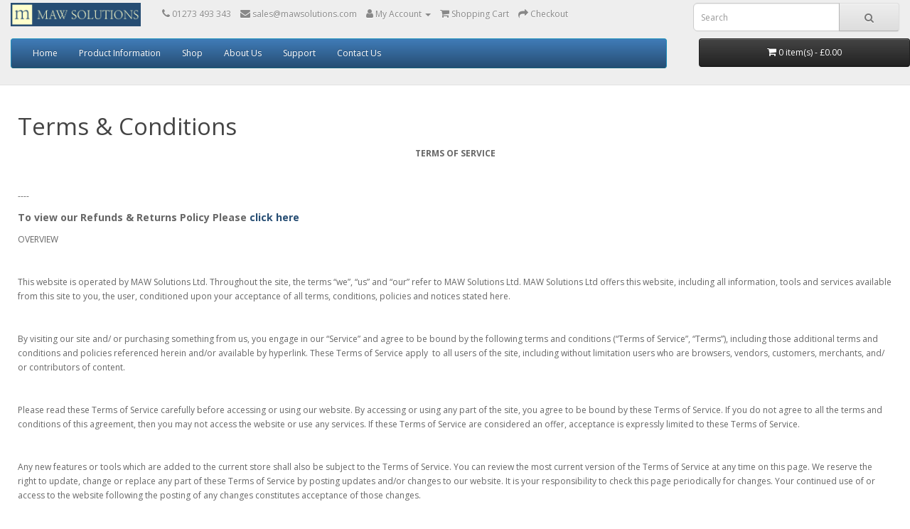

--- FILE ---
content_type: text/html; charset=utf-8
request_url: https://www.mawsolutions.com/terms-conditions
body_size: 11996
content:
<!DOCTYPE html>
<!--[if IE]><![endif]-->
<!--[if IE 8 ]><html dir="ltr" lang="en" class="ie8"><![endif]-->
<!--[if IE 9 ]><html dir="ltr" lang="en" class="ie9"><![endif]-->
<!--[if (gt IE 9)|!(IE)]><!-->
<html dir="ltr" lang="en">
<!--<![endif]-->

<head>
  <meta charset="UTF-8" />
  <meta name="viewport" content="width=device-width, initial-scale=1">
  <meta http-equiv="X-UA-Compatible" content="IE=edge">
  <title>Terms &amp; Conditions</title>
  <base href="https://www.mawsolutions.com/" />
      <script src="catalog/view/javascript/jquery/jquery-2.1.1.min.js" type="text/javascript"></script>
  <script src="catalog/view/javascript/jquery/jquery-scrolltofixed-min.js" type="text/javascript"></script>
  <script type="text/javascript">
    $(document).ready(function() {
      $('#mydiv').scrollToFixed();
    });
  </script>
  <link href="catalog/view/javascript/bootstrap/css/bootstrap.min.css" rel="stylesheet" media="screen" />
  <script src="catalog/view/javascript/bootstrap/js/bootstrap.min.js" type="text/javascript"></script>
  <link href="catalog/view/javascript/font-awesome/css/font-awesome.min.css" rel="stylesheet" type="text/css" />
  <link href="//fonts.googleapis.com/css?family=Open+Sans:400,400i,300,700" rel="stylesheet" type="text/css" />
  <link href="catalog/view/theme/default/stylesheet/stylesheet.css" rel="stylesheet">
      <script src="catalog/view/javascript/common.js" type="text/javascript"></script>
    <link href="https://www.mawsolutions.com/image/catalog/branding/android-chrome-512x512.png" rel="icon" />
      <!-- Global site tag (gtag.js) - Google Analytics -->
<script async src="https://www.googletagmanager.com/gtag/js?id=G-5K6VRVDGP8"></script>
<script>
  window.dataLayer = window.dataLayer || [];
  function gtag(){dataLayer.push(arguments);}
  gtag('js', new Date());

  gtag('config', 'G-5K6VRVDGP8');
</script>
  </head>

<body>
  <div id="mydiv" style="z-index:1;background-color:white;">
    <nav id="top">

      <div class="container-fluid">

        <div class="row">
          <div class="col-2 col-xs-12 col-sm-12 col-md-2 col-lg-2">
            <div id="logo"><a href="http://www.mawsolutions.com/index.php?route=common/home"><img src="https://www.mawsolutions.com/image/catalog/branding/header.png" title="MAW Solutions" alt="MAW Solutions" class="img-responsive" width="100%" /></a>            </div>
          </div>
          <div class="col-7 col-xs-12 col-sm-12 col-md-7 col-lg-7">
                          <div id="top-links" class="nav pull-left">
                <ul class="list-inline">
                  <li><a href="http://www.mawsolutions.com/index.php?route=information/contact"><i class="fa fa-phone"></i> <span class="hidden-xs hidden-sm hidden-md">01273 493 343</span></li></a>
                  <li><a href="mailto:sales@mawsolutions.com"><i class="fa fa-envelope"></i> <span class="hidden-xs hidden-sm hidden-md">sales@mawsolutions.com</span></li></a>
                  <li class="dropdown"><a href="https://www.mawsolutions.com/index.php?route=account/account" title="My Account" class="dropdown-toggle" data-toggle="dropdown"><i class="fa fa-user"></i> <span class="hidden-xs hidden-sm hidden-md">My Account</span> <span class="caret"></span></a>
                    <ul class="dropdown-menu dropdown-menu-right">
                                            <li><a href="https://www.mawsolutions.com/index.php?route=account/register">Register</a></li>
                      <li><a href="https://www.mawsolutions.com/index.php?route=account/login">Login</a></li>
                                          </ul>
                  </li>
                  <li><a href="http://www.mawsolutions.com/index.php?route=checkout/cart" title="Shopping Cart"><i class="fa fa-shopping-cart"></i> <span class="hidden-xs hidden-sm hidden-md">Shopping Cart</span></a></li>
                  <li><a href="https://www.mawsolutions.com/index.php?route=checkout/checkout" title="Checkout"><i class="fa fa-share"></i> <span class="hidden-xs hidden-sm hidden-md">Checkout</span></a></li>
                  <li></li>
                </ul>
              </div>
          </div>
          <div class="col-md-3 col-lg-3"><span class="hidden-xs hidden-sm hidden-md"><div id="search" class="input-group">
	<input type="text" name="search" value="" placeholder="Search" class="form-control input-lg"/>
	<span class="input-group-btn">
		<button type="button" class="btn btn-default btn-lg">
			<i class="fa fa-search"></i>
		</button>
	</span>
</div></div>
</span></div>
        </div>
<div class="row">
  <div class="col-9 col-xs-12 col-sm-12 col-md-9 col-lg-9">	<div class="container-fluid" style="width: 100%;">
		<nav id="menu" class="navbar">
			<div class="navbar-header">
				<span id="category" class="visible-xs">Menu</span>
				<button type="button" class="btn btn-navbar navbar-toggle" data-toggle="collapse" data-target=".navbar-ex1-collapse">
					<i class="fa fa-bars"></i>
				</button>
			</div>
			<div class="collapse navbar-collapse navbar-ex1-collapse">
				<ul class="nav navbar-nav">
					<li>
						<a href="home">Home</a>
					</li>
					<li class="dropdown">
						<a href="#" class="dropdown-toggle" data-toggle="dropdown">Product Information</a>
						<div class="dropdown-menu">
							<div class="dropdown-inner">
								<ul class="list-unstyled">
									<li>
										<a href="product-information-electric-water-pumps">Electric Water Pumps</a>
									</li>
									<li>
										<a href="product-information-electric-booster-pumps">Electric Booster Pumps</a>
									</li>
									<li>
										<a href="product-information-thermatic-electric-fans">Thermatic Electric Fans</a>
									</li>
									<li>
										<a href="switches-controllers">Switches & Controllers</a>
									</li>
									<li>
										<a href="product-information-transmission-oil-coolers">Transmission Oil Coolers</a>
									</li>
								</ul>
							</div>
							<!--<a href="index.php?route=information/information&information_id=7" class="see-all">Show All</a>-->
						</div>
					</li>
																		<li class="dropdown">
								<a href="http://www.mawsolutions.com/shop" class="dropdown-toggle" data-toggle="dropdown">Shop</a>
								<div class="dropdown-menu">
									<div class="dropdown-inner">
																					<ul class="list-unstyled">
																									<li>
														<a href="http://www.mawsolutions.com/shop/shop-davies-craig-electric-water-pumps">ELECTRIC WATER PUMPS (67)</a>
													</li>
																									<li>
														<a href="http://www.mawsolutions.com/shop/shop-electric-booster-pumps">ELECTRIC BOOSTER PUMPS (15)</a>
													</li>
																									<li>
														<a href="http://www.mawsolutions.com/shop/shop-davies-craig-thermatic-electric-fans">THERMATIC ELECTRIC FANS (19)</a>
													</li>
																									<li>
														<a href="http://www.mawsolutions.com/shop/shop-davies-craig-controllers-switches">CONTROLLERS / SWITCHES (33)</a>
													</li>
																									<li>
														<a href="http://www.mawsolutions.com/shop/shop-oil-coolers">OIL COOLERS (16)</a>
													</li>
																									<li>
														<a href="http://www.mawsolutions.com/shop/shop-spare-parts-accessories">SPARE PARTS &amp; ACCESSORIES (69)</a>
													</li>
																							</ul>
																			</div>
									<a href="http://www.mawsolutions.com/shop" class="see-all">Show All
										Shop</a>
								</div>
							</li>
																<li>
						<a href="about-us">About Us</a>
					</li>
					<li class="dropdown">
						<a href="#" class="dropdown-toggle" data-toggle="dropdown">Support</a>
						<div class="dropdown-menu">
							<div class="dropdown-inner">
								<ul class="list-unstyled">
									<li>
										<a href="product-instructions">Instructions</a>
									</li>
									<li>
										<a href="catalogues">Catalogues</a>
									</li>
									<li>
										<a href="frequently-asked-questions">FAQ</a>
									</li>
									<li>
										<a href="warranty">Warranty</a>
									</li>
								</ul>
							</div>
							<!-- <a href="index.php?route=information/information&information_id=12" class="see-all">More Info</a> </div>
								</li>
							<li><a href="index.php?route=information/information&information_id=16">DCTube</a></li>-->
							<li>
								<a href="contact">Contact Us</a>
							</li>
						</ul>
					</li>
				</div>
			</nav>
		</div>
	</div>
  <div class="col-md-3 col-lg-3"><span class="hidden-xs hidden-sm"><div id="cart" class="btn-group btn-block">
	<button type="button" data-toggle="dropdown" data-loading-text="Loading..." class="btn btn-inverse btn-block btn-lg dropdown-toggle">
		<i class="fa fa-shopping-cart"></i>
		<span id="cart-total">0 item(s) - £0.00</span>
	</button>
	<ul class="dropdown-menu pull-right">
					<li>
				<p class="text-center">Your shopping cart is empty!</p>
			</li>
			</ul>
</div>
</span></div>
</div>
      </div>
    </nav>

  </div>
</body>
<div id="information-information" class="container-fluid" style="margin-top: 20px; margin-left: 10px; margin-right: 10px;">
	<div class="row">
									<div id="content" class="col-sm-12">
			<h1>Terms &amp; Conditions</h1>
			<p class="MsoNormal" style="text-align: center; "><b>TERMS OF SERVICE<o:p></o:p></b></p><p class="MsoNormal" style="text-align: center;"><o:p>&nbsp;</o:p></p><p class="MsoNormal">----<o:p></o:p></p><p class="MsoNormal"><b><span style="font-size: 14px;">To view our Refunds &amp; Returns Policy Please </span><a href="https://www.mawsolutions.com/index.php?_route_=returns-policy" target="_blank"><span style="font-size: 14px;">click here</span></a></b></p><p class="MsoNormal">OVERVIEW<o:p></o:p></p><p class="MsoNormal"><o:p>&nbsp;</o:p></p><p class="MsoNormal">This website is operated by MAW Solutions Ltd. Throughout
the site, the terms “we”, “us” and “our” refer to MAW Solutions Ltd. MAW
Solutions Ltd offers this website, including all information, tools and
services available from this site to you, the user, conditioned upon your
acceptance of all terms, conditions, policies and notices stated here.<o:p></o:p></p><p class="MsoNormal"><o:p>&nbsp;</o:p></p><p class="MsoNormal">By visiting our site and/ or purchasing something from us,
you engage in our “Service” and agree to be bound by the following terms and
conditions (“Terms of Service”, “Terms”), including those additional terms and
conditions and policies referenced herein and/or available by hyperlink. These
Terms of Service apply&nbsp; to all users of the
site, including without limitation users who are browsers, vendors, customers,
merchants, and/ or contributors of content.<o:p></o:p></p><p class="MsoNormal"><o:p>&nbsp;</o:p></p><p class="MsoNormal">Please read these Terms of Service carefully before
accessing or using our website. By accessing or using any part of the site, you
agree to be bound by these Terms of Service. If you do not agree to all the
terms and conditions of this agreement, then you may not access the website or
use any services. If these Terms of Service are considered an offer, acceptance
is expressly limited to these Terms of Service.<o:p></o:p></p><p class="MsoNormal"><o:p>&nbsp;</o:p></p><p class="MsoNormal">Any new features or tools which are added to the current
store shall also be subject to the Terms of Service. You can review the most
current version of the Terms of Service at any time on this page. We reserve
the right to update, change or replace any part of these Terms of Service by
posting updates and/or changes to our website. It is your responsibility to
check this page periodically for changes. Your continued use of or access to
the website following the posting of any changes constitutes acceptance of those
changes.<o:p></o:p></p><p class="MsoNormal"><o:p>&nbsp;</o:p></p><p class="MsoNormal">SECTION 1 - ONLINE STORE TERMS<o:p></o:p></p><p class="MsoNormal"><o:p>&nbsp;</o:p></p><p class="MsoNormal">By agreeing to these Terms of Service, you represent that
you are at least the age of majority in your state or province of residence, or
that you are the age of majority in your state or province of residence and you
have given us your consent to allow any of your minor dependents to use this
site.<o:p></o:p></p><p class="MsoNormal"><o:p>&nbsp;</o:p></p><p class="MsoNormal">You may not use our products for any illegal or unauthorized
purpose nor may you, in the use of the Service, violate any laws in your
jurisdiction (including but not limited to copyright laws).<o:p></o:p></p><p class="MsoNormal"><o:p>&nbsp;</o:p></p><p class="MsoNormal">You must not transmit any worms or viruses or any code of a
destructive nature.<o:p></o:p></p><p class="MsoNormal"><o:p>&nbsp;</o:p></p><p class="MsoNormal">A breach or violation of any of the Terms will result in an
immediate termination of your Services.<o:p></o:p></p><p class="MsoNormal"><o:p>&nbsp;</o:p></p><p class="MsoNormal"><o:p>&nbsp;</o:p></p><p class="MsoNormal">SECTION 2 - GENERAL CONDITIONS<o:p></o:p></p><p class="MsoNormal"><o:p>&nbsp;</o:p></p><p class="MsoNormal">We reserve the right to refuse service to anyone for any
reason at any time.<o:p></o:p></p><p class="MsoNormal"><o:p>&nbsp;</o:p></p><p class="MsoNormal">You understand that your content (not including credit card
information), may be transferred unencrypted and involve (a) transmissions over
various networks; and (b) changes to conform and adapt to technical
requirements of connecting networks or devices. Credit card information is
always encrypted during transfer over networks.<o:p></o:p></p><p class="MsoNormal"><o:p>&nbsp;</o:p></p><p class="MsoNormal">You agree not to reproduce, duplicate, copy, sell, resell or
exploit any portion of the Service, use of the Service, or access to the
Service or any contact on the website through which the service is provided,
without express written permission by us.<o:p></o:p></p><p class="MsoNormal"><o:p>&nbsp;</o:p></p><p class="MsoNormal">The headings used in this agreement are included for
convenience only and will not limit or otherwise affect these Terms.<o:p></o:p></p><p class="MsoNormal"><o:p>&nbsp;</o:p></p><p class="MsoNormal"><o:p>&nbsp;</o:p></p><p class="MsoNormal">SECTION 3 - ACCURACY, COMPLETENESS AND TIMELINESS OF
INFORMATION<o:p></o:p></p><p class="MsoNormal"><o:p>&nbsp;</o:p></p><p class="MsoNormal">We are not responsible if information made available on this
site is not accurate, complete or current. The material on this site is
provided for general information only and should not be relied upon or used as
the sole basis for making decisions without consulting primary, more accurate,
more complete or more timely sources of information. Any reliance on the
material on this site is at your own risk.<o:p></o:p></p><p class="MsoNormal"><o:p>&nbsp;</o:p></p><p class="MsoNormal">This site may contain certain historical information.
Historical information, necessarily, is not current and is provided for your
reference only. We reserve the right to modify the contents of this site at any
time, but we have no obligation to update any information on our site. You
agree that it is your responsibility to monitor changes to our site.<o:p></o:p></p><p class="MsoNormal"><o:p>&nbsp;</o:p></p><p class="MsoNormal"><o:p>&nbsp;</o:p></p><p class="MsoNormal">SECTION 4 - MODIFICATIONS TO THE SERVICE AND PRICES<o:p></o:p></p><p class="MsoNormal"><o:p>&nbsp;</o:p></p><p class="MsoNormal">Prices for our products are subject to change without
notice.<o:p></o:p></p><p class="MsoNormal"><o:p>&nbsp;</o:p></p><p class="MsoNormal">We reserve the right at any time to modify or discontinue
the Service (or any part or content thereof) without notice at any time.<o:p></o:p></p><p class="MsoNormal"><o:p>&nbsp;</o:p></p><p class="MsoNormal">We shall not be liable to you or to any third-party for any
modification, price change, suspension or discontinuance of the Service.<o:p></o:p></p><p class="MsoNormal"><o:p>&nbsp;</o:p></p><p class="MsoNormal"><o:p>&nbsp;</o:p></p><p class="MsoNormal">SECTION 5 - PRODUCTS OR SERVICES (if applicable)<o:p></o:p></p><p class="MsoNormal"><o:p>&nbsp;</o:p></p><p class="MsoNormal">Certain products or services may be available exclusively
online through the website. These products or services may have limited
quantities and are subject to return or exchange only according to our Return
Policy.<o:p></o:p></p><p class="MsoNormal"><o:p>&nbsp;</o:p></p><p class="MsoNormal">We have made every effort to display as accurately as
possible the colors and images of our products that appear at the store. We
cannot guarantee that your computer monitor's display of any color will be
accurate.<o:p></o:p></p><p class="MsoNormal"><o:p>&nbsp;</o:p></p><p class="MsoNormal">We reserve the right, but are not obligated, to limit the
sales of our products or Services to any person, geographic region or
jurisdiction. We may exercise this right on a case-by-case basis. We reserve
the right to limit the quantities of any products or services that we offer.
All descriptions of products or product pricing are subject to change at
anytime without notice, at the sole discretion of us. We reserve the right to
discontinue any product at any time. Any offer for any product or service made
on this site is void where prohibited.<o:p></o:p></p><p class="MsoNormal"><o:p>&nbsp;</o:p></p><p class="MsoNormal">We do not warrant that the quality of any products,
services, information, or other material purchased or obtained by you will meet
your expectations, or that any errors in the Service will be corrected.<o:p></o:p></p><p class="MsoNormal"><o:p>&nbsp;</o:p></p><p class="MsoNormal"><o:p>&nbsp;</o:p></p><p class="MsoNormal">SECTION 6 - ACCURACY OF BILLING AND ACCOUNT INFORMATION<o:p></o:p></p><p class="MsoNormal"><o:p>&nbsp;</o:p></p><p class="MsoNormal">We reserve the right to refuse any order you place with us.
We may, in our sole discretion, limit or cancel quantities purchased per
person, per household or per order. These restrictions may include orders
placed by or under the same customer account, the same credit card, and/or
orders that use the same billing and/or shipping address. In the event that we
make a change to or cancel an order, we may attempt to notify you by contacting
the e-mail and/or billing address/phone number provided at the time the order
was made. We reserve the right to limit or prohibit orders that, in our sole
judgment, appear to be placed by dealers, resellers or distributors.<o:p></o:p></p><p class="MsoNormal"><o:p>&nbsp;</o:p></p><p class="MsoNormal">You agree to provide current, complete and accurate purchase
and account information for all purchases made at our store. You agree to
promptly update your account and other information, including your email
address and credit card numbers and expiration dates, so that we can complete
your transactions and contact you as needed.<o:p></o:p></p><p class="MsoNormal"><o:p>&nbsp;</o:p></p><p class="MsoNormal">For more detail, please review our Returns Policy.<o:p></o:p></p><p class="MsoNormal"><o:p>&nbsp;</o:p></p><p class="MsoNormal"><o:p>&nbsp;</o:p></p><p class="MsoNormal">SECTION 7 - OPTIONAL TOOLS<o:p></o:p></p><p class="MsoNormal"><o:p>&nbsp;</o:p></p><p class="MsoNormal">We may provide you with access to third-party tools over
which we neither monitor nor have any control nor input.<o:p></o:p></p><p class="MsoNormal"><o:p>&nbsp;</o:p></p><p class="MsoNormal">You acknowledge and agree that we provide access to such
tools ”as is” and “as available” without any warranties, representations or
conditions of any kind and without any endorsement. We shall have no liability
whatsoever arising from or relating to your use of optional third-party tools.<o:p></o:p></p><p class="MsoNormal"><o:p>&nbsp;</o:p></p><p class="MsoNormal">Any use by you of optional tools offered through the site is
entirely at your own risk and discretion and you should ensure that you are
familiar with and approve of the terms on which tools are provided by the
relevant third-party provider(s).<o:p></o:p></p><p class="MsoNormal"><o:p>&nbsp;</o:p></p><p class="MsoNormal">We may also, in the future, offer new services and/or
features through the website (including, the release of new tools and
resources). Such new features and/or services shall also be subject to these
Terms of Service.<o:p></o:p></p><p class="MsoNormal"><o:p>&nbsp;</o:p></p><p class="MsoNormal"><o:p>&nbsp;</o:p></p><p class="MsoNormal">SECTION 8 - THIRD-PARTY LINKS<o:p></o:p></p><p class="MsoNormal"><o:p>&nbsp;</o:p></p><p class="MsoNormal">Certain content, products and services available via our
Service may include materials from third-parties.<o:p></o:p></p><p class="MsoNormal"><o:p>&nbsp;</o:p></p><p class="MsoNormal">Third-party links on this site may direct you to third-party
websites that are not affiliated with us. We are not responsible for examining
or evaluating the content or accuracy and we do not warrant and will not have
any liability or responsibility for any third-party materials or websites, or
for any other materials, products, or services of third-parties.<o:p></o:p></p><p class="MsoNormal"><o:p>&nbsp;</o:p></p><p class="MsoNormal">We are not liable for any harm or damages related to the
purchase or use of goods, services, resources, content, or any other
transactions made in connection with any third-party websites. Please review
carefully the third-party's policies and practices and make sure you understand
them before you engage in any transaction. Complaints, claims, concerns, or
questions regarding third-party products should be directed to the third-party.<o:p></o:p></p><p class="MsoNormal"><o:p>&nbsp;</o:p></p><p class="MsoNormal"><o:p>&nbsp;</o:p></p><p class="MsoNormal">SECTION 9 - USER COMMENTS, FEEDBACK AND OTHER SUBMISSIONS<o:p></o:p></p><p class="MsoNormal"><o:p>&nbsp;</o:p></p><p class="MsoNormal">If, at our request, you send certain specific submissions
(for example contest entries) or without a request from us you send creative
ideas, suggestions, proposals, plans, or other materials, whether online, by
email, by postal mail, or otherwise (collectively, 'comments'), you agree that
we may, at any time, without restriction, edit, copy, publish, distribute,
translate and otherwise use in any medium any comments that you forward to us.
We are and shall be under no obligation (1) to maintain any comments in
confidence; (2) to pay compensation for any comments; or (3) to respond to any
comments.<o:p></o:p></p><p class="MsoNormal"><o:p>&nbsp;</o:p></p><p class="MsoNormal">We may, but have no obligation to, monitor, edit or remove
content that we determine in our sole discretion are unlawful, offensive,
threatening, libelous, defamatory, pornographic, obscene or otherwise
objectionable or violates any party’s intellectual property or these Terms of
Service.<o:p></o:p></p><p class="MsoNormal"><o:p>&nbsp;</o:p></p><p class="MsoNormal">You agree that your comments will not violate any right of
any third-party, including copyright, trademark, privacy, personality or other
personal or proprietary right. You further agree that your comments will not
contain libelous or otherwise unlawful, abusive or obscene material, or contain
any computer virus or other malware that could in any way affect the operation
of the Service or any related website. You may not use a false e-mail address,
pretend to be someone other than yourself, or otherwise mislead us or
third-parties as to the origin of any comments. You are solely responsible for
any comments you make and their accuracy. We take no responsibility and assume
no liability for any comments posted by you or any third-party.<o:p></o:p></p><p class="MsoNormal"><o:p>&nbsp;</o:p></p><p class="MsoNormal"><o:p>&nbsp;</o:p></p><p class="MsoNormal">SECTION 10 - PERSONAL INFORMATION<o:p></o:p></p><p class="MsoNormal"><o:p>&nbsp;</o:p></p><p class="MsoNormal">Your submission of personal information through the store is
governed by our Privacy Policy. To view our Privacy Policy.<o:p></o:p></p><p class="MsoNormal"><o:p>&nbsp;</o:p></p><p class="MsoNormal"><o:p>&nbsp;</o:p></p><p class="MsoNormal">SECTION 11 - ERRORS, INACCURACIES AND OMISSIONS<o:p></o:p></p><p class="MsoNormal"><o:p>&nbsp;</o:p></p><p class="MsoNormal">Occasionally there may be information on our site or in the
Service that contains typographical errors, inaccuracies or omissions that may
relate to product descriptions, pricing, promotions, offers, product shipping
charges, transit times and availability. We reserve the right to correct any
errors, inaccuracies or omissions, and to change or update information or
cancel orders if any information in the Service or on any related website is
inaccurate at any time without prior notice (including after you have submitted
your order).<o:p></o:p></p><p class="MsoNormal"><o:p>&nbsp;</o:p></p><p class="MsoNormal">We undertake no obligation to update, amend or clarify
information in the Service or on any related website, including without
limitation, pricing information, except as required by law. No specified update
or refresh date applied in the Service or on any related website, should be
taken to indicate that all information in the Service or on any related website
has been modified or updated.<o:p></o:p></p><p class="MsoNormal"><o:p>&nbsp;</o:p></p><p class="MsoNormal"><o:p>&nbsp;</o:p></p><p class="MsoNormal"><o:p>&nbsp;</o:p></p><p class="MsoNormal">SECTION 12 - PROHIBITED USES<o:p></o:p></p><p class="MsoNormal"><o:p>&nbsp;</o:p></p><p class="MsoNormal">In addition to other prohibitions as set forth in the Terms
of Service, you are prohibited from using the site or its content: (a) for any
unlawful purpose; (b) to solicit others to perform or participate in any
unlawful acts; (c) to violate any international, federal, provincial or state
regulations, rules, laws, or local ordinances; (d) to infringe upon or violate
our intellectual property rights or the intellectual property rights of others;
(e) to harass, abuse, insult, harm, defame, slander, disparage, intimidate, or
discriminate based on gender, sexual orientation, religion, ethnicity, race,
age, national origin, or disability; (f) to submit false or misleading
information; (g) to upload or transmit viruses or any other type of malicious
code that will or may be used in any way that will affect the functionality or
operation of the Service or of any related website, other websites, or the
Internet; (h) to collect or track the personal information of others; (i) to
spam, phish, pharm, pretext, spider, crawl, or scrape; (j) for any obscene or
immoral purpose; or (k) to interfere with or circumvent the security features
of the Service or any related website, other websites, or the Internet. We
reserve the right to terminate your use of the Service or any related website
for violating any of the prohibited uses.<o:p></o:p></p><p class="MsoNormal"><o:p>&nbsp;</o:p></p><p class="MsoNormal"><o:p>&nbsp;</o:p></p><p class="MsoNormal">SECTION 13 - DISCLAIMER OF WARRANTIES; LIMITATION OF
LIABILITY<o:p></o:p></p><p class="MsoNormal"><o:p>&nbsp;</o:p></p><p class="MsoNormal">We do not guarantee, represent or warrant that your use of
our service will be uninterrupted, timely, secure or error-free.<o:p></o:p></p><p class="MsoNormal"><o:p>&nbsp;</o:p></p><p class="MsoNormal">We do not warrant that the results that may be obtained from
the use of the service will be accurate or reliable.<o:p></o:p></p><p class="MsoNormal"><o:p>&nbsp;</o:p></p><p class="MsoNormal">You agree that from time to time we may remove the service
for indefinite periods of time or cancel the service at any time, without
notice to you.<o:p></o:p></p><p class="MsoNormal"><o:p>&nbsp;</o:p></p><p class="MsoNormal">You expressly agree that your use of, or inability to use,
the service is at your sole risk. The service and all products and services
delivered to you through the service are (except as expressly stated by us)
provided 'as is' and 'as available' for your use, without any representation,
warranties or conditions of any kind, either express or implied, including all
implied warranties or conditions of merchantability, merchantable quality,
fitness for a particular purpose, durability, title, and non-infringement.<o:p></o:p></p><p class="MsoNormal"><o:p>&nbsp;</o:p></p><p class="MsoNormal">In no case shall MAW Solutions Ltd, our directors, officers,
employees, affiliates, agents, contractors, interns, suppliers, service
providers or licensors be liable for any injury, loss, claim, or any direct,
indirect, incidental, punitive, special, or consequential damages of any kind,
including, without limitation lost profits, lost revenue, lost savings, loss of
data, replacement costs, or any similar damages, whether based in contract,
tort (including negligence), strict liability or otherwise, arising from your
use of any of the service or any products procured using the service, or for
any other claim related in any way to your use of the service or any product,
including, but not limited to, any errors or omissions in any content, or any
loss or damage of any kind incurred as a result of the use of the service or
any content (or product) posted, transmitted, or otherwise made available via
the service, even if advised of their possibility. Because some states or
jurisdictions do not allow the exclusion or the limitation of liability for
consequential or incidental damages, in such states or jurisdictions, our
liability shall be limited to the maximum extent permitted by law.<o:p></o:p></p><p class="MsoNormal"><o:p>&nbsp;</o:p></p><p class="MsoNormal"><o:p>&nbsp;</o:p></p><p class="MsoNormal"><o:p>&nbsp;</o:p></p><p class="MsoNormal">SECTION 14 - INDEMNIFICATION<o:p></o:p></p><p class="MsoNormal"><o:p>&nbsp;</o:p></p><p class="MsoNormal">You agree to indemnify, defend and hold harmless MAW
Solutions Ltd and our parent, subsidiaries, affiliates, partners, officers,
directors, agents, contractors, licensors, service providers, subcontractors,
suppliers, interns and employees, harmless from any claim or demand, including
reasonable attorneys’ fees, made by any third-party due to or arising out of
your breach of these Terms of Service or the documents they incorporate by
reference, or your violation of any law or the rights of a third-party.<o:p></o:p></p><p class="MsoNormal"><o:p>&nbsp;</o:p></p><p class="MsoNormal"><o:p>&nbsp;</o:p></p><p class="MsoNormal">SECTION 15 - SEVERABILITY<o:p></o:p></p><p class="MsoNormal"><o:p>&nbsp;</o:p></p><p class="MsoNormal">In the event that any provision of these Terms of Service is
determined to be unlawful, void or unenforceable, such provision shall
nonetheless be enforceable to the fullest extent permitted by applicable law,
and the unenforceable portion shall be deemed to be severed from these Terms of
Service, such determination shall not affect the validity and enforceability of
any other remaining provisions.<o:p></o:p></p><p class="MsoNormal"><o:p>&nbsp;</o:p></p><p class="MsoNormal"><o:p>&nbsp;</o:p></p><p class="MsoNormal">SECTION 16 - TERMINATION<o:p></o:p></p><p class="MsoNormal"><o:p>&nbsp;</o:p></p><p class="MsoNormal">The obligations and liabilities of the parties incurred prior
to the termination date shall survive the termination of this agreement for all
purposes.<o:p></o:p></p><p class="MsoNormal"><o:p>&nbsp;</o:p></p><p class="MsoNormal">These Terms of Service are effective unless and until
terminated by either you or us. You may terminate these Terms of Service at any
time by notifying us that you no longer wish to use our Services, or when you
cease using our site.<o:p></o:p></p><p class="MsoNormal"><o:p>&nbsp;</o:p></p><p class="MsoNormal">If in our sole judgment you fail, or we suspect that you
have failed, to comply with any term or provision of these Terms of Service, we
also may terminate this agreement at any time without notice and you will
remain liable for all amounts due up to and including the date of termination;
and/or accordingly may deny you access to our Services (or any part thereof).<o:p></o:p></p><p class="MsoNormal"><o:p>&nbsp;</o:p></p><p class="MsoNormal"><o:p>&nbsp;</o:p></p><p class="MsoNormal">SECTION 17 - ENTIRE AGREEMENT<o:p></o:p></p><p class="MsoNormal"><o:p>&nbsp;</o:p></p><p class="MsoNormal">The failure of us to exercise or enforce any right or
provision of these Terms of Service shall not constitute a waiver of such right
or provision.<o:p></o:p></p><p class="MsoNormal"><o:p>&nbsp;</o:p></p><p class="MsoNormal">These Terms of Service and any policies or operating rules
posted by us on this site or in respect to The Service constitutes the entire
agreement and understanding between you and us and govern your use of the
Service, superseding any prior or contemporaneous agreements, communications
and proposals, whether oral or written, between you and us (including, but not
limited to, any prior versions of the Terms of Service).<o:p></o:p></p><p class="MsoNormal"><o:p>&nbsp;</o:p></p><p class="MsoNormal">Any ambiguities in the interpretation of these Terms of
Service shall not be construed against the drafting party.<o:p></o:p></p><p class="MsoNormal"><o:p>&nbsp;</o:p></p><p class="MsoNormal"><o:p>&nbsp;</o:p></p><p class="MsoNormal">SECTION 18 - GOVERNING LAW<o:p></o:p></p><p class="MsoNormal"><o:p>&nbsp;</o:p></p><p class="MsoNormal">These Terms of Service and any separate agreements whereby
we provide you Services shall be governed by and construed in accordance with
the laws of United Kingdom.<o:p></o:p></p><p class="MsoNormal"><o:p>&nbsp;</o:p></p><p class="MsoNormal"><o:p>&nbsp;</o:p></p><p class="MsoNormal">SECTION 19 - CHANGES TO TERMS OF SERVICE<o:p></o:p></p><p class="MsoNormal"><o:p>&nbsp;</o:p></p><p class="MsoNormal">You can review the most current version of the Terms of
Service at any time at this page.<o:p></o:p></p><p class="MsoNormal"><o:p>&nbsp;</o:p></p><p class="MsoNormal">We reserve the right, at our sole discretion, to update,
change or replace any part of these Terms of Service by posting updates and
changes to our website. It is your responsibility to check our website
periodically for changes. Your continued use of or access to our website or the
Service following the posting of any changes to these Terms of Service
constitutes acceptance of those changes.<o:p></o:p></p><p class="MsoNormal"><o:p>&nbsp;</o:p></p><p class="MsoNormal"><o:p>&nbsp;</o:p></p><p class="MsoNormal">SECTION 20 - CONTACT INFORMATION<o:p></o:p></p><p class="MsoNormal"><o:p>&nbsp;</o:p></p><p>





























































































































































































































































































































































</p><p class="MsoNormal">Questions about the Terms of Service should be sent to us at
sales@mawsolutions.co.uk.<o:p></o:p></p>
</div>
		</div>
</div>
<footer>
	<div class="container-fluid">
		<div class="row">
							<div class="col-sm-3">
					<h5>Information</h5>
					<ul class="list-unstyled">
						<li>
							<a href="contact">Contact Us</a>
						</li>
													<li>
								<a href="http://www.mawsolutions.com/dc-blog">DC Blog</a>
							</li>
													<li>
								<a href="http://www.mawsolutions.com/dctube">DCTube</a>
							</li>
													<li>
								<a href="http://www.mawsolutions.com/returns-policy">Returns Policy</a>
							</li>
													<li>
								<a href="http://www.mawsolutions.com/about-us">About Us</a>
							</li>
													<li>
								<a href="http://www.mawsolutions.com/delivery-information">Delivery Information</a>
							</li>
													<li>
								<a href="http://www.mawsolutions.com/data-policy-privacy-policy">Data Policy &amp; Privacy Policy</a>
							</li>
													<li>
								<a href="http://www.mawsolutions.com/terms-conditions">Terms &amp; Conditions</a>
							</li>
											</ul>
				</div>
						<div class="col-sm-3">
				<h5>Contact Us</h5>
				<ul class="list-unstyled">
					<li>MAW SOLUTIONS LIMITED</li>
					<li>5 Old Orchard, Sunbury-On-Thames</li>
					<li>Surrey TW16 5HF</li>
					<li>
						<a href="tel:01273493343">
							<i class="fa fa-phone"></i>
							01273 493 343</a>
					</li>
					<!--<li>
																					<a href="tel:02089419635">
																						<i class="fa fa-fax"></i>
																						020 8941 9635</li>-->
					<li>
						<a href="mailto:sales@mawsolutions.com">
							<i class="fa fa-envelope"></i>
							sales@mawsolutions.com</a>
					</li>
				</ul>

			</div>
			<div class="col-sm-4" style="align-items: center;">
				<a href="dctube"><img src="image/catalog/branding/dctbutton.png" title="DCTube" alt="DCTube" class="img-responsive" width="60%"/></a>
			</div>
			<div class="col-sm-2">
				<h5>My Account</h5>
				<ul class="list-unstyled">
					<li>
						<a href="https://www.mawsolutions.com/index.php?route=account/account">My Account</a>
					</li>
					<li>
						<a href="https://www.mawsolutions.com/index.php?route=account/order">My Orders</a>
					</li>
					<!--        <li><a href="https://www.mawsolutions.com/index.php?route=account/wishlist">My Wish List</a></li>
																											          <li><a href="https://www.mawsolutions.com/index.php?route=account/newsletter">Newsletter</a></li>-->
				</ul>
			</div>
		</div>
		<hr>
		<p>E-Commerce Solution by <a href="https://tksuk.co.uk">TK Solutions</a> - MAW Solutions &copy; 2026</p>
	</div>
</footer>
<!--
		OpenCart is open source software and you are free to remove the powered by OpenCart if you want, but its generally accepted practise to make a small donation.
		Please donate via PayPal to donate@opencart.com
		//--></body></html>



--- FILE ---
content_type: text/javascript
request_url: https://www.mawsolutions.com/catalog/view/javascript/common.js
body_size: 18781
content:
function getURLVar(key) {
    var value = []

    var query = String(document.location).split('?')

    if (query[1]) {
        var part = query[1].split('&')

        for (i = 0; i < part.length; i++) {
            var data = part[i].split('=')

            if (data[0] && data[1]) {
                value[data[0]] = data[1]
            }
        }

        if (value[key]) {
            return value[key]
        } else {
            return ''
        }
    }
}

$(document).ready(function() {
    // Highlight any found errors
    $('.text-danger').each(function() {
        var element = $(this).parent().parent()

        if (element.hasClass('form-group')) {
            element.addClass('has-error')
        }
    })

    // Currency
    $('#form-currency .currency-select').on('click', function(e) {
        e.preventDefault()

        $("#form-currency input[name='code']").val($(this).attr('name'))

        $('#form-currency').submit()
    })

    // Language
    $('#form-language .language-select').on('click', function(e) {
        e.preventDefault()

        $("#form-language input[name='code']").val($(this).attr('name'))

        $('#form-language').submit()
    })

    /* Search */
    $("#search input[name='search']")
        .parent()
        .find('button')
        .on('click', function() {
            var url = $('base').attr('href') + 'index.php?route=product/search'

            var value = $("nav #search input[name='search']").val()

            if (value) {
                url += '&search=' + encodeURIComponent(value)
            }

            location = url
        })

    $("#search input[name='search']").on('keydown', function(e) {
        if (e.keyCode == 13) {
            $("nav #search input[name='search']")
                .parent()
                .find('button')
                .trigger('click')
        }
    })

    // Menu
    $('#menu .dropdown-menu').each(function() {
        var menu = $('#menu').offset()
        var dropdown = $(this).parent().offset()

        var i =
            dropdown.left +
            $(this).outerWidth() -
            (menu.left + $('#menu').outerWidth())

        if (i > 0) {
            $(this).css('margin-left', '-' + (i + 10) + 'px')
        }
    })

    // Product List
    $('#list-view').click(function() {
        $('#content .product-grid > .clearfix').remove()

        $('#content .row > .product-grid').attr(
            'class',
            'product-layout product-list col-xs-12',
        )
        $('#grid-view').removeClass('active')
        $('#list-view').addClass('active')

        localStorage.setItem('display', 'list')
    })

    // Product Grid
    $('#grid-view').click(function() {
        // What a shame bootstrap does not take into account dynamically loaded columns
        var cols = $('#column-right, #column-left').length

        if (cols == 2) {
            $('#content .product-list').attr(
                'class',
                'product-layout product-grid col-lg-6 col-md-6 col-sm-12 col-xs-12',
            )
        } else if (cols == 1) {
            $('#content .product-list').attr(
                'class',
                'product-layout product-grid col-lg-4 col-md-4 col-sm-6 col-xs-12',
            )
        } else {
            $('#content .product-list').attr(
                'class',
                'product-layout product-grid col-lg-3 col-md-3 col-sm-6 col-xs-12',
            )
        }

        $('#list-view').removeClass('active')
        $('#grid-view').addClass('active')

        localStorage.setItem('display', 'grid')
    })

    if (localStorage.getItem('display') == 'list') {
        $('#list-view').trigger('click')
        $('#list-view').addClass('active')
    } else {
        $('#grid-view').trigger('click')
        $('#grid-view').addClass('active')
    }

    // Checkout
    $(document).on(
        'keydown',
        "#collapse-checkout-option input[name='email'], #collapse-checkout-option input[name='password']",
        function(e) {
            if (e.keyCode == 13) {
                $('#collapse-checkout-option #button-login').trigger('click')
            }
        },
    )

    // tooltips on hover
    $("[data-toggle='tooltip']").tooltip({ container: 'body' })

    // Makes tooltips work on ajax generated content
    $(document).ajaxStop(function() {
        $("[data-toggle='tooltip']").tooltip({ container: 'body' })
    })
})

// Cart add remove functions
var cart = {
    add: function(product_id, quantity) {
        $.ajax({
            url: 'index.php?route=checkout/cart/add',
            type: 'post',
            data: 'product_id=' +
                product_id +
                '&quantity=' +
                (typeof quantity != 'undefined' ? quantity : 1),
            dataType: 'json',
            beforeSend: function() {
                $('#cart > button').button('loading')
            },
            complete: function() {
                $('#cart > button').button('reset')
            },
            success: function(json) {
                $('.alert-dismissible, .text-danger').remove()

                if (json['redirect']) {
                    location = json['redirect']
                }

                if (json['success']) {
                    $('#content')
                        .parent()
                        .before(
                            '<div class="alert alert-success alert-dismissible"><i class="fa fa-check-circle"></i> ' +
                            json['success'] +
                            ' <button type="button" class="close" data-dismiss="alert">&times;</button></div>',
                        )

                    // Need to set timeout otherwise it wont update the total
                    setTimeout(function() {
                        $('#cart > button').html(
                            '<span id="cart-total"><i class="fa fa-shopping-cart"></i> ' +
                            json['total'] +
                            '</span>',
                        )
                    }, 100)

                    $('html, body').animate({ scrollTop: 0 }, 'slow')

                    $('#cart > ul').load('index.php?route=common/cart/info ul li')
                }
            },
            error: function(xhr, ajaxOptions, thrownError) {
                alert(thrownError + '\r\n' + xhr.statusText + '\r\n' + xhr.responseText)
            },
        })
    },
    update: function(key, quantity) {
        $.ajax({
            url: 'index.php?route=checkout/cart/edit',
            type: 'post',
            data: 'key=' +
                key +
                '&quantity=' +
                (typeof quantity != 'undefined' ? quantity : 1),
            dataType: 'json',
            beforeSend: function() {
                $('#cart > button').button('loading')
            },
            complete: function() {
                $('#cart > button').button('reset')
            },
            success: function(json) {
                // Need to set timeout otherwise it wont update the total
                setTimeout(function() {
                    $('#cart > button').html(
                        '<span id="cart-total"><i class="fa fa-shopping-cart"></i> ' +
                        json['total'] +
                        '</span>',
                    )
                }, 100)

                if (
                    getURLVar('route') == 'checkout/cart' ||
                    getURLVar('route') == 'checkout/checkout'
                ) {
                    location = 'index.php?route=checkout/cart'
                } else {
                    $('#cart > ul').load('index.php?route=common/cart/info ul li')
                }
            },
            error: function(xhr, ajaxOptions, thrownError) {
                alert(thrownError + '\r\n' + xhr.statusText + '\r\n' + xhr.responseText)
            },
        })
    },
    remove: function(key) {
        $.ajax({
            url: 'index.php?route=checkout/cart/remove',
            type: 'post',
            data: 'key=' + key,
            dataType: 'json',
            beforeSend: function() {
                $('#cart > button').button('loading')
            },
            complete: function() {
                $('#cart > button').button('reset')
            },
            success: function(json) {
                // Need to set timeout otherwise it wont update the total
                setTimeout(function() {
                    $('#cart > button').html(
                        '<span id="cart-total"><i class="fa fa-shopping-cart"></i> ' +
                        json['total'] +
                        '</span>',
                    )
                }, 100)

                if (
                    getURLVar('route') == 'checkout/cart' ||
                    getURLVar('route') == 'checkout/checkout'
                ) {
                    location = 'index.php?route=checkout/cart'
                } else {
                    $('#cart > ul').load('index.php?route=common/cart/info ul li')
                }
            },
            error: function(xhr, ajaxOptions, thrownError) {
                alert(thrownError + '\r\n' + xhr.statusText + '\r\n' + xhr.responseText)
            },
        })
    },
}

var voucher = {
    add: function() {},
    remove: function(key) {
        $.ajax({
            url: 'index.php?route=checkout/cart/remove',
            type: 'post',
            data: 'key=' + key,
            dataType: 'json',
            beforeSend: function() {
                $('#cart > button').button('loading')
            },
            complete: function() {
                $('#cart > button').button('reset')
            },
            success: function(json) {
                // Need to set timeout otherwise it wont update the total
                setTimeout(function() {
                    $('#cart > button').html(
                        '<span id="cart-total"><i class="fa fa-shopping-cart"></i> ' +
                        json['total'] +
                        '</span>',
                    )
                }, 100)

                if (
                    getURLVar('route') == 'checkout/cart' ||
                    getURLVar('route') == 'checkout/checkout'
                ) {
                    location = 'index.php?route=checkout/cart'
                } else {
                    $('#cart > ul').load('index.php?route=common/cart/info ul li')
                }
            },
            error: function(xhr, ajaxOptions, thrownError) {
                alert(thrownError + '\r\n' + xhr.statusText + '\r\n' + xhr.responseText)
            },
        })
    },
}

var wishlist = {
    add: function(product_id) {
        $.ajax({
            url: 'index.php?route=account/wishlist/add',
            type: 'post',
            data: 'product_id=' + product_id,
            dataType: 'json',
            success: function(json) {
                $('.alert-dismissible').remove()

                if (json['redirect']) {
                    location = json['redirect']
                }

                if (json['success']) {
                    $('#content')
                        .parent()
                        .before(
                            '<div class="alert alert-success alert-dismissible"><i class="fa fa-check-circle"></i> ' +
                            json['success'] +
                            ' <button type="button" class="close" data-dismiss="alert">&times;</button></div>',
                        )
                }

                $('#wishlist-total span').html(json['total'])
                $('#wishlist-total').attr('title', json['total'])

                $('html, body').animate({ scrollTop: 0 }, 'slow')
            },
            error: function(xhr, ajaxOptions, thrownError) {
                alert(thrownError + '\r\n' + xhr.statusText + '\r\n' + xhr.responseText)
            },
        })
    },
    remove: function() {},
}

var compare = {
    add: function(product_id) {
        $.ajax({
            url: 'index.php?route=product/compare/add',
            type: 'post',
            data: 'product_id=' + product_id,
            dataType: 'json',
            success: function(json) {
                $('.alert-dismissible').remove()

                if (json['success']) {
                    $('#content')
                        .parent()
                        .before(
                            '<div class="alert alert-success alert-dismissible"><i class="fa fa-check-circle"></i> ' +
                            json['success'] +
                            ' <button type="button" class="close" data-dismiss="alert">&times;</button></div>',
                        )

                    $('#compare-total').html(json['total'])

                    $('html, body').animate({ scrollTop: 0 }, 'slow')
                }
            },
            error: function(xhr, ajaxOptions, thrownError) {
                alert(thrownError + '\r\n' + xhr.statusText + '\r\n' + xhr.responseText)
            },
        })
    },
    remove: function() {},
}

/* Agree to Terms */
$(document).delegate('.agree', 'click', function(e) {
    e.preventDefault()

    $('#modal-agree').remove()

    var element = this

    $.ajax({
        url: $(element).attr('href'),
        type: 'get',
        dataType: 'html',
        success: function(data) {
            html = '<div id="modal-agree" class="modal">'
            html += '  <div class="modal-dialog">'
            html += '    <div class="modal-content">'
            html += '      <div class="modal-header">'
            html +=
                '        <button type="button" class="close" data-dismiss="modal" aria-hidden="true">&times;</button>'
            html += '        <h4 class="modal-title">' + $(element).text() + '</h4>'
            html += '      </div>'
            html += '      <div class="modal-body">' + data + '</div>'
            html += '    </div>'
            html += '  </div>'
            html += '</div>'

            $('body').append(html)

            $('#modal-agree').modal('show')
        },
    })
})

// Autocomplete */
;
(function($) {
    $.fn.autocomplete = function(option) {
        return this.each(function() {
            this.timer = null
            this.items = new Array()

            $.extend(this, option)

            $(this).attr('autocomplete', 'off')

            // Focus
            $(this).on('focus', function() {
                this.request()
            })

            // Blur
            $(this).on('blur', function() {
                setTimeout(
                    function(object) {
                        object.hide()
                    },
                    200,
                    this,
                )
            })

            // Keydown
            $(this).on('keydown', function(event) {
                switch (event.keyCode) {
                    case 27: // escape
                        this.hide()
                        break
                    default:
                        this.request()
                        break
                }
            })

            // Click
            this.click = function(event) {
                event.preventDefault()

                value = $(event.target).parent().attr('data-value')

                if (value && this.items[value]) {
                    this.select(this.items[value])
                }
            }

            // Show
            this.show = function() {
                var pos = $(this).position()

                $(this)
                    .siblings('ul.dropdown-menu')
                    .css({
                        top: pos.top + $(this).outerHeight(),
                        left: pos.left,
                    })

                $(this).siblings('ul.dropdown-menu').show()
            }

            // Hide
            this.hide = function() {
                $(this).siblings('ul.dropdown-menu').hide()
            }

            // Request
            this.request = function() {
                clearTimeout(this.timer)

                this.timer = setTimeout(
                    function(object) {
                        object.source($(object).val(), $.proxy(object.response, object))
                    },
                    200,
                    this,
                )
            }

            // Response
            this.response = function(json) {
                html = ''

                if (json.length) {
                    for (i = 0; i < json.length; i++) {
                        this.items[json[i]['value']] = json[i]
                    }

                    for (i = 0; i < json.length; i++) {
                        if (!json[i]['category']) {
                            html +=
                                '<li data-value="' +
                                json[i]['value'] +
                                '"><a href="#">' +
                                json[i]['label'] +
                                '</a></li>'
                        }
                    }

                    // Get all the ones with a categories
                    var category = new Array()

                    for (i = 0; i < json.length; i++) {
                        if (json[i]['category']) {
                            if (!category[json[i]['category']]) {
                                category[json[i]['category']] = new Array()
                                category[json[i]['category']]['name'] = json[i]['category']
                                category[json[i]['category']]['item'] = new Array()
                            }

                            category[json[i]['category']]['item'].push(json[i])
                        }
                    }

                    for (i in category) {
                        html +=
                            '<li class="dropdown-header">' + category[i]['name'] + '</li>'

                        for (j = 0; j < category[i]['item'].length; j++) {
                            html +=
                                '<li data-value="' +
                                category[i]['item'][j]['value'] +
                                '"><a href="#">&nbsp;&nbsp;&nbsp;' +
                                category[i]['item'][j]['label'] +
                                '</a></li>'
                        }
                    }
                }

                if (html) {
                    this.show()
                } else {
                    this.hide()
                }

                $(this).siblings('ul.dropdown-menu').html(html)
            }

            $(this).after('<ul class="dropdown-menu"></ul>')
            $(this)
                .siblings('ul.dropdown-menu')
                .delegate('a', 'click', $.proxy(this.click, this))
        })
    }
})(window.jQuery)